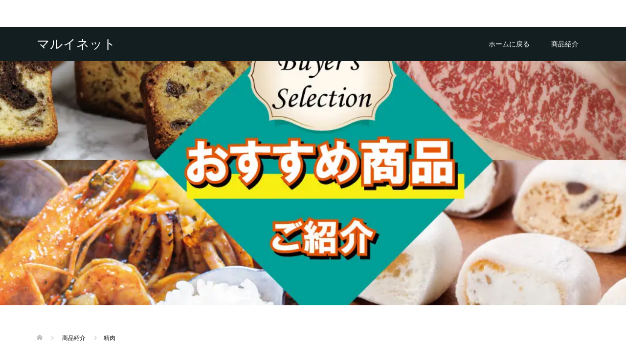

--- FILE ---
content_type: text/html; charset=UTF-8
request_url: https://gift.super-marui.com/blog/category/%E7%B2%BE%E8%82%89/
body_size: 8298
content:
<!DOCTYPE html>
<html lang="ja">
<head>
<meta charset="UTF-8">
<meta name="description" content="">
<meta name="viewport" content="width=device-width">

<!-- Google Tag Manager -->
<script>(function(w,d,s,l,i){w[l]=w[l]||[];w[l].push({'gtm.start':
new Date().getTime(),event:'gtm.js'});var f=d.getElementsByTagName(s)[0],
j=d.createElement(s),dl=l!='dataLayer'?'&l='+l:'';j.async=true;j.src=
'https://www.googletagmanager.com/gtm.js?id='+i+dl;f.parentNode.insertBefore(j,f);
})(window,document,'script','dataLayer','GTM-PDP3BSK');</script>
<!-- End Google Tag Manager -->

<title>精肉に関する記事一覧 &#8211; マルイネット</title>
<meta name='robots' content='max-image-preview:large' />
<link rel='dns-prefetch' href='//s.w.org' />
<link rel="alternate" type="application/rss+xml" title="マルイネット &raquo; 精肉 カテゴリーのフィード" href="https://gift.super-marui.com/blog/category/%e7%b2%be%e8%82%89/feed/" />
		<script type="text/javascript">
			window._wpemojiSettings = {"baseUrl":"https:\/\/s.w.org\/images\/core\/emoji\/13.1.0\/72x72\/","ext":".png","svgUrl":"https:\/\/s.w.org\/images\/core\/emoji\/13.1.0\/svg\/","svgExt":".svg","source":{"concatemoji":"https:\/\/gift.super-marui.com\/wp-includes\/js\/wp-emoji-release.min.js?ver=5.8.12"}};
			!function(e,a,t){var n,r,o,i=a.createElement("canvas"),p=i.getContext&&i.getContext("2d");function s(e,t){var a=String.fromCharCode;p.clearRect(0,0,i.width,i.height),p.fillText(a.apply(this,e),0,0);e=i.toDataURL();return p.clearRect(0,0,i.width,i.height),p.fillText(a.apply(this,t),0,0),e===i.toDataURL()}function c(e){var t=a.createElement("script");t.src=e,t.defer=t.type="text/javascript",a.getElementsByTagName("head")[0].appendChild(t)}for(o=Array("flag","emoji"),t.supports={everything:!0,everythingExceptFlag:!0},r=0;r<o.length;r++)t.supports[o[r]]=function(e){if(!p||!p.fillText)return!1;switch(p.textBaseline="top",p.font="600 32px Arial",e){case"flag":return s([127987,65039,8205,9895,65039],[127987,65039,8203,9895,65039])?!1:!s([55356,56826,55356,56819],[55356,56826,8203,55356,56819])&&!s([55356,57332,56128,56423,56128,56418,56128,56421,56128,56430,56128,56423,56128,56447],[55356,57332,8203,56128,56423,8203,56128,56418,8203,56128,56421,8203,56128,56430,8203,56128,56423,8203,56128,56447]);case"emoji":return!s([10084,65039,8205,55357,56613],[10084,65039,8203,55357,56613])}return!1}(o[r]),t.supports.everything=t.supports.everything&&t.supports[o[r]],"flag"!==o[r]&&(t.supports.everythingExceptFlag=t.supports.everythingExceptFlag&&t.supports[o[r]]);t.supports.everythingExceptFlag=t.supports.everythingExceptFlag&&!t.supports.flag,t.DOMReady=!1,t.readyCallback=function(){t.DOMReady=!0},t.supports.everything||(n=function(){t.readyCallback()},a.addEventListener?(a.addEventListener("DOMContentLoaded",n,!1),e.addEventListener("load",n,!1)):(e.attachEvent("onload",n),a.attachEvent("onreadystatechange",function(){"complete"===a.readyState&&t.readyCallback()})),(n=t.source||{}).concatemoji?c(n.concatemoji):n.wpemoji&&n.twemoji&&(c(n.twemoji),c(n.wpemoji)))}(window,document,window._wpemojiSettings);
		</script>
		<style type="text/css">
img.wp-smiley,
img.emoji {
	display: inline !important;
	border: none !important;
	box-shadow: none !important;
	height: 1em !important;
	width: 1em !important;
	margin: 0 .07em !important;
	vertical-align: -0.1em !important;
	background: none !important;
	padding: 0 !important;
}
</style>
	<link rel='stylesheet' id='tinyjpfont-default-font-css'  href='https://gift.super-marui.com/wp-content/plugins/japanese-font-for-tinymce/default-font-css.php?fn&#038;ver=5.8.12' type='text/css' media='all' />
<link rel='stylesheet' id='wp-block-library-css'  href='https://gift.super-marui.com/wp-includes/css/dist/block-library/style.min.css?ver=5.8.12' type='text/css' media='all' />
<link rel='stylesheet' id='contact-form-7-css'  href='https://gift.super-marui.com/wp-content/plugins/contact-form-7/includes/css/styles.css?ver=5.5.4' type='text/css' media='all' />
<link rel='stylesheet' id='tinyjpfont-styles-css'  href='https://gift.super-marui.com/wp-content/plugins/japanese-font-for-tinymce/addfont.css?ver=5.8.12' type='text/css' media='all' />
<link rel='stylesheet' id='oops-slick-css'  href='https://gift.super-marui.com/wp-content/themes/oops_tcd048/css/slick.min.css?ver=5.8.12' type='text/css' media='all' />
<link rel='stylesheet' id='oops-slick-theme-css'  href='https://gift.super-marui.com/wp-content/themes/oops_tcd048/css/slick-theme.min.css?ver=5.8.12' type='text/css' media='all' />
<link rel='stylesheet' id='oops-style-css'  href='https://gift.super-marui.com/wp-content/themes/oops_tcd048/style.css?ver=1.5.2' type='text/css' media='all' />
<link rel='stylesheet' id='oops-responsive-css'  href='https://gift.super-marui.com/wp-content/themes/oops_tcd048/responsive.min.css?ver=1.5.2' type='text/css' media='all' />
<link rel='stylesheet' id='oops-footer-bar-css'  href='https://gift.super-marui.com/wp-content/themes/oops_tcd048/css/footer-bar.min.css?ver=1.5.2' type='text/css' media='all' />
<script type='text/javascript' src='https://gift.super-marui.com/wp-includes/js/jquery/jquery.min.js?ver=3.6.0' id='jquery-core-js'></script>
<script type='text/javascript' src='https://gift.super-marui.com/wp-includes/js/jquery/jquery-migrate.min.js?ver=3.3.2' id='jquery-migrate-js'></script>
<link rel="https://api.w.org/" href="https://gift.super-marui.com/wp-json/" /><link rel="alternate" type="application/json" href="https://gift.super-marui.com/wp-json/wp/v2/categories/10" /><link rel="EditURI" type="application/rsd+xml" title="RSD" href="https://gift.super-marui.com/xmlrpc.php?rsd" />
<link rel="wlwmanifest" type="application/wlwmanifest+xml" href="https://gift.super-marui.com/wp-includes/wlwmanifest.xml" /> 
<meta name="generator" content="WordPress 5.8.12" />
<style>
/* Primary color */
.p-global-nav .sub-menu a, .p-news-ticker, .p-widget-dropdown, .p-widget-dropdown select, .p-headline, .p-latest-news__title, .l-footer, .p-menu-button.is-active { background: #121d1f; }

/* Secondary color */
.p-global-nav .sub-menu li a:hover, .p-widget-search__submit:hover, .p-button, .p-review__button:hover, .p-pager__item a:hover, .c-comment__form-submit:hover { background: #ff7f00; }
.l-header--large .p-global-nav > li > a:hover, .l-header--large.is-active .p-global-nav > li > a:hover, .p-global-nav > .current-menu-item > a, .p-global-nav > li > a:hover, .p-global-nav .current-menu-item > a .p-widget-list a:hover, .p-news-ticker__item-date { color: #ff7f00; }

/* Tertiary color */
.p-button:hover, .slick-dots li.slick-active, .slick-dots li:hover { background: #e37100; }
.p-article01__title a:hover, .p-article01__category a:hover, .p-footer-blog__archive-link:hover, .p-footer-nav a:hover, .p-social-nav__item a:hover, .p-index-content07__archive-link:hover, .p-news-ticker__archive-link:hover { color: #e37100; }

/* font type */
body { font-family: Verdana, "Hiragino Kaku Gothic ProN", "ヒラギノ角ゴ ProN W3", "メイリオ", Meiryo, sans-serif; }

/* headline font type */
.p-index-slider__item-catch, .p-index-content01__catch, .p-index-content02__item-catch, .p-showcase__catch, .p-index-content04__catch, .p-index-content06__item-catch, .p-index-content07__catch, .p-index-content09__catch, .p-footer-blog__catch, .p-article01__title, .p-page-header__title, .p-headline, .p-article02__title, .p-latest-news__title h2, .p-review__name, .p-review-header__title, #js-header-video .caption .title, #js-header-youtube .caption .title {
font-family: "Segoe UI", Verdana, "游ゴシック", YuGothic, "Hiragino Kaku Gothic ProN", Meiryo, sans-serif;
}

.p-index-slider__item:nth-child(1) .p-button { background: #ff8000; color: #000000; }
.p-index-slider__item:nth-child(1) .p-button:hover { background: #e37100; color: #ffffff; }
.p-index-slider__item:nth-child(2) .p-button { background: #ff8000; color: #000000; }
.p-index-slider__item:nth-child(2) .p-button:hover { background: #e37100; color: #ffffff; }
.p-index-slider__item:nth-child(3) .p-button { background: #ff8000; color: #000000; }
.p-index-slider__item:nth-child(3) .p-button:hover { background: #e37100; color: #ffffff; }
/* load */
@-webkit-keyframes loading-square-loader {
  0% { box-shadow: 16px -8px rgba(18, 29, 31, 0), 32px 0 rgba(18, 29, 31, 0), 0 -16px rgba(18, 29, 31, 0), 16px -16px rgba(18, 29, 31, 0), 32px -16px rgba(18, 29, 31, 0), 0 -32px rgba(18, 29, 31, 0), 16px -32px rgba(18, 29, 31, 0), 32px -32px rgba(242, 205, 123, 0); }
  5% { box-shadow: 16px -8px rgba(18, 29, 31, 0), 32px 0 rgba(18, 29, 31, 0), 0 -16px rgba(18, 29, 31, 0), 16px -16px rgba(18, 29, 31, 0), 32px -16px rgba(18, 29, 31, 0), 0 -32px rgba(18, 29, 31, 0), 16px -32px rgba(18, 29, 31, 0), 32px -32px rgba(242, 205, 123, 0); }
  10% { box-shadow: 16px 0 rgba(18, 29, 31, 1), 32px -8px rgba(18, 29, 31, 0), 0 -16px rgba(18, 29, 31, 0), 16px -16px rgba(18, 29, 31, 0), 32px -16px rgba(18, 29, 31, 0), 0 -32px rgba(18, 29, 31, 0), 16px -32px rgba(18, 29, 31, 0), 32px -32px rgba(242, 205, 123, 0); }
  15% { box-shadow: 16px 0 rgba(18, 29, 31, 1), 32px 0 rgba(18, 29, 31, 1), 0 -24px rgba(18, 29, 31, 0), 16px -16px rgba(18, 29, 31, 0), 32px -16px rgba(18, 29, 31, 0), 0 -32px rgba(18, 29, 31, 0), 16px -32px rgba(18, 29, 31, 0), 32px -32px rgba(242, 205, 123, 0); }
  20% { box-shadow: 16px 0 rgba(18, 29, 31, 1), 32px 0 rgba(18, 29, 31, 1), 0 -16px rgba(18, 29, 31, 1), 16px -24px rgba(18, 29, 31, 0), 32px -16px rgba(18, 29, 31, 0), 0 -32px rgba(18, 29, 31, 0), 16px -32px rgba(18, 29, 31, 0), 32px -32px rgba(242, 205, 123, 0); }
  25% { box-shadow: 16px 0 rgba(18, 29, 31, 1), 32px 0 rgba(18, 29, 31, 1), 0 -16px rgba(18, 29, 31, 1), 16px -16px rgba(18, 29, 31, 1), 32px -24px rgba(18, 29, 31, 0), 0 -32px rgba(18, 29, 31, 0), 16px -32px rgba(18, 29, 31, 0), 32px -32px rgba(242, 205, 123, 0); }
  30% { box-shadow: 16px 0 rgba(18, 29, 31, 1), 32px 0 rgba(18, 29, 31, 1), 0 -16px rgba(18, 29, 31, 1), 16px -16px rgba(18, 29, 31, 1), 32px -16px rgba(18, 29, 31, 1), 0 -50px rgba(18, 29, 31, 0), 16px -32px rgba(18, 29, 31, 0), 32px -32px rgba(242, 205, 123, 0); }
  35% { box-shadow: 16px 0 rgba(18, 29, 31, 1), 32px 0 rgba(18, 29, 31, 1), 0 -16px rgba(18, 29, 31, 1), 16px -16px rgba(18, 29, 31, 1), 32px -16px rgba(18, 29, 31, 1), 0 -32px rgba(18, 29, 31, 1), 16px -50px rgba(18, 29, 31, 0), 32px -32px rgba(242, 205, 123, 0); }
  40% { box-shadow: 16px 0 rgba(18, 29, 31, 1), 32px 0 rgba(18, 29, 31, 1), 0 -16px rgba(18, 29, 31, 1), 16px -16px rgba(18, 29, 31, 1), 32px -16px rgba(18, 29, 31, 1), 0 -32px rgba(18, 29, 31, 1), 16px -32px rgba(18, 29, 31, 1), 32px -50px rgba(242, 205, 123, 0); }
  45%, 55% { box-shadow: 16px 0 rgba(18, 29, 31, 1), 32px 0 rgba(18, 29, 31, 1), 0 -16px rgba(18, 29, 31, 1), 16px -16px rgba(18, 29, 31, 1), 32px -16px rgba(18, 29, 31, 1), 0 -32px rgba(18, 29, 31, 1), 16px -32px rgba(18, 29, 31, 1), 32px -32px rgba(255, 127, 0, 1); }
  60% { box-shadow: 16px 8px rgba(18, 29, 31, 0), 32px 0 rgba(18, 29, 31, 1), 0 -16px rgba(18, 29, 31, 1), 16px -16px rgba(18, 29, 31, 1), 32px -16px rgba(18, 29, 31, 1), 0 -32px rgba(18, 29, 31, 1), 16px -32px rgba(18, 29, 31, 1), 32px -32px rgba(255, 127, 0, 1); }
  65% { box-shadow: 16px 8px rgba(18, 29, 31, 0), 32px 8px rgba(18, 29, 31, 0), 0 -16px rgba(18, 29, 31, 1), 16px -16px rgba(18, 29, 31, 1), 32px -16px rgba(18, 29, 31, 1), 0 -32px rgba(18, 29, 31, 1), 16px -32px rgba(18, 29, 31, 1), 32px -32px rgba(255, 127, 0, 1); }
  70% { box-shadow: 16px 8px rgba(18, 29, 31, 0), 32px 8px rgba(18, 29, 31, 0), 0 -8px rgba(18, 29, 31, 0), 16px -16px rgba(18, 29, 31, 1), 32px -16px rgba(18, 29, 31, 1), 0 -32px rgba(18, 29, 31, 1), 16px -32px rgba(18, 29, 31, 1), 32px -32px rgba(255, 127, 0, 1); }
  75% { box-shadow: 16px 8px rgba(18, 29, 31, 0), 32px 8px rgba(18, 29, 31, 0), 0 -8px rgba(18, 29, 31, 0), 16px -8px rgba(18, 29, 31, 0), 32px -16px rgba(18, 29, 31, 1), 0 -32px rgba(18, 29, 31, 1), 16px -32px rgba(18, 29, 31, 1), 32px -32px rgba(255, 127, 0, 1); }
  80% { box-shadow: 16px 8px rgba(18, 29, 31, 0), 32px 8px rgba(18, 29, 31, 0), 0 -8px rgba(18, 29, 31, 0), 16px -8px rgba(18, 29, 31, 0), 32px -8px rgba(18, 29, 31, 0), 0 -32px rgba(18, 29, 31, 1), 16px -32px rgba(18, 29, 31, 1), 32px -32px rgba(255, 127, 0, 1); }
  85% { box-shadow: 16px 8px rgba(18, 29, 31, 0), 32px 8px rgba(18, 29, 31, 0), 0 -8px rgba(18, 29, 31, 0), 16px -8px rgba(18, 29, 31, 0), 32px -8px rgba(18, 29, 31, 0), 0 -24px rgba(18, 29, 31, 0), 16px -32px rgba(18, 29, 31, 1), 32px -32px rgba(255, 127, 0, 1); }
  90% { box-shadow: 16px 8px rgba(18, 29, 31, 0), 32px 8px rgba(18, 29, 31, 0), 0 -8px rgba(18, 29, 31, 0), 16px -8px rgba(18, 29, 31, 0), 32px -8px rgba(18, 29, 31, 0), 0 -24px rgba(18, 29, 31, 0), 16px -24px rgba(18, 29, 31, 0), 32px -32px rgba(255, 127, 0, 1); }
  95%, 100% { box-shadow: 16px 8px rgba(18, 29, 31, 0), 32px 8px rgba(18, 29, 31, 0), 0 -8px rgba(18, 29, 31, 0), 16px -8px rgba(18, 29, 31, 0), 32px -8px rgba(18, 29, 31, 0), 0 -24px rgba(18, 29, 31, 0), 16px -24px rgba(18, 29, 31, 0), 32px -24px rgba(255, 127, 0, 0); }
}
@keyframes loading-square-loader {
  0% { box-shadow: 16px -8px rgba(18, 29, 31, 0), 32px 0 rgba(18, 29, 31, 0), 0 -16px rgba(18, 29, 31, 0), 16px -16px rgba(18, 29, 31, 0), 32px -16px rgba(18, 29, 31, 0), 0 -32px rgba(18, 29, 31, 0), 16px -32px rgba(18, 29, 31, 0), 32px -32px rgba(242, 205, 123, 0); }
  5% { box-shadow: 16px -8px rgba(18, 29, 31, 0), 32px 0 rgba(18, 29, 31, 0), 0 -16px rgba(18, 29, 31, 0), 16px -16px rgba(18, 29, 31, 0), 32px -16px rgba(18, 29, 31, 0), 0 -32px rgba(18, 29, 31, 0), 16px -32px rgba(18, 29, 31, 0), 32px -32px rgba(242, 205, 123, 0); }
  10% { box-shadow: 16px 0 rgba(18, 29, 31, 1), 32px -8px rgba(18, 29, 31, 0), 0 -16px rgba(18, 29, 31, 0), 16px -16px rgba(18, 29, 31, 0), 32px -16px rgba(18, 29, 31, 0), 0 -32px rgba(18, 29, 31, 0), 16px -32px rgba(18, 29, 31, 0), 32px -32px rgba(242, 205, 123, 0); }
  15% { box-shadow: 16px 0 rgba(18, 29, 31, 1), 32px 0 rgba(18, 29, 31, 1), 0 -24px rgba(18, 29, 31, 0), 16px -16px rgba(18, 29, 31, 0), 32px -16px rgba(18, 29, 31, 0), 0 -32px rgba(18, 29, 31, 0), 16px -32px rgba(18, 29, 31, 0), 32px -32px rgba(242, 205, 123, 0); }
  20% { box-shadow: 16px 0 rgba(18, 29, 31, 1), 32px 0 rgba(18, 29, 31, 1), 0 -16px rgba(18, 29, 31, 1), 16px -24px rgba(18, 29, 31, 0), 32px -16px rgba(18, 29, 31, 0), 0 -32px rgba(18, 29, 31, 0), 16px -32px rgba(18, 29, 31, 0), 32px -32px rgba(242, 205, 123, 0); }
  25% { box-shadow: 16px 0 rgba(18, 29, 31, 1), 32px 0 rgba(18, 29, 31, 1), 0 -16px rgba(18, 29, 31, 1), 16px -16px rgba(18, 29, 31, 1), 32px -24px rgba(18, 29, 31, 0), 0 -32px rgba(18, 29, 31, 0), 16px -32px rgba(18, 29, 31, 0), 32px -32px rgba(242, 205, 123, 0); }
  30% { box-shadow: 16px 0 rgba(18, 29, 31, 1), 32px 0 rgba(18, 29, 31, 1), 0 -16px rgba(18, 29, 31, 1), 16px -16px rgba(18, 29, 31, 1), 32px -16px rgba(18, 29, 31, 1), 0 -50px rgba(18, 29, 31, 0), 16px -32px rgba(18, 29, 31, 0), 32px -32px rgba(242, 205, 123, 0); }
  35% { box-shadow: 16px 0 rgba(18, 29, 31, 1), 32px 0 rgba(18, 29, 31, 1), 0 -16px rgba(18, 29, 31, 1), 16px -16px rgba(18, 29, 31, 1), 32px -16px rgba(18, 29, 31, 1), 0 -32px rgba(18, 29, 31, 1), 16px -50px rgba(18, 29, 31, 0), 32px -32px rgba(242, 205, 123, 0); }
  40% { box-shadow: 16px 0 rgba(18, 29, 31, 1), 32px 0 rgba(18, 29, 31, 1), 0 -16px rgba(18, 29, 31, 1), 16px -16px rgba(18, 29, 31, 1), 32px -16px rgba(18, 29, 31, 1), 0 -32px rgba(18, 29, 31, 1), 16px -32px rgba(18, 29, 31, 1), 32px -50px rgba(242, 205, 123, 0); }
  45%, 55% { box-shadow: 16px 0 rgba(18, 29, 31, 1), 32px 0 rgba(18, 29, 31, 1), 0 -16px rgba(18, 29, 31, 1), 16px -16px rgba(18, 29, 31, 1), 32px -16px rgba(18, 29, 31, 1), 0 -32px rgba(18, 29, 31, 1), 16px -32px rgba(18, 29, 31, 1), 32px -32px rgba(255, 127, 0, 1); }
  60% { box-shadow: 16px 8px rgba(18, 29, 31, 0), 32px 0 rgba(18, 29, 31, 1), 0 -16px rgba(18, 29, 31, 1), 16px -16px rgba(18, 29, 31, 1), 32px -16px rgba(18, 29, 31, 1), 0 -32px rgba(18, 29, 31, 1), 16px -32px rgba(18, 29, 31, 1), 32px -32px rgba(255, 127, 0, 1); }
  65% { box-shadow: 16px 8px rgba(18, 29, 31, 0), 32px 8px rgba(18, 29, 31, 0), 0 -16px rgba(18, 29, 31, 1), 16px -16px rgba(18, 29, 31, 1), 32px -16px rgba(18, 29, 31, 1), 0 -32px rgba(18, 29, 31, 1), 16px -32px rgba(18, 29, 31, 1), 32px -32px rgba(255, 127, 0, 1); }
  70% { box-shadow: 16px 8px rgba(18, 29, 31, 0), 32px 8px rgba(18, 29, 31, 0), 0 -8px rgba(18, 29, 31, 0), 16px -16px rgba(18, 29, 31, 1), 32px -16px rgba(18, 29, 31, 1), 0 -32px rgba(18, 29, 31, 1), 16px -32px rgba(18, 29, 31, 1), 32px -32px rgba(255, 127, 0, 1); }
  75% { box-shadow: 16px 8px rgba(18, 29, 31, 0), 32px 8px rgba(18, 29, 31, 0), 0 -8px rgba(18, 29, 31, 0), 16px -8px rgba(18, 29, 31, 0), 32px -16px rgba(18, 29, 31, 1), 0 -32px rgba(18, 29, 31, 1), 16px -32px rgba(18, 29, 31, 1), 32px -32px rgba(255, 127, 0, 1); }
  80% { box-shadow: 16px 8px rgba(18, 29, 31, 0), 32px 8px rgba(18, 29, 31, 0), 0 -8px rgba(18, 29, 31, 0), 16px -8px rgba(18, 29, 31, 0), 32px -8px rgba(18, 29, 31, 0), 0 -32px rgba(18, 29, 31, 1), 16px -32px rgba(18, 29, 31, 1), 32px -32px rgba(255, 127, 0, 1); }
  85% { box-shadow: 16px 8px rgba(18, 29, 31, 0), 32px 8px rgba(18, 29, 31, 0), 0 -8px rgba(18, 29, 31, 0), 16px -8px rgba(18, 29, 31, 0), 32px -8px rgba(18, 29, 31, 0), 0 -24px rgba(18, 29, 31, 0), 16px -32px rgba(18, 29, 31, 1), 32px -32px rgba(255, 127, 0, 1); }
  90% { box-shadow: 16px 8px rgba(18, 29, 31, 0), 32px 8px rgba(18, 29, 31, 0), 0 -8px rgba(18, 29, 31, 0), 16px -8px rgba(18, 29, 31, 0), 32px -8px rgba(18, 29, 31, 0), 0 -24px rgba(18, 29, 31, 0), 16px -24px rgba(18, 29, 31, 0), 32px -32px rgba(255, 127, 0, 1); }
  95%, 100% { box-shadow: 16px 8px rgba(18, 29, 31, 0), 32px 8px rgba(18, 29, 31, 0), 0 -8px rgba(18, 29, 31, 0), 16px -8px rgba(18, 29, 31, 0), 32px -8px rgba(18, 29, 31, 0), 0 -24px rgba(18, 29, 31, 0), 16px -24px rgba(18, 29, 31, 0), 32px -24px rgba(255, 127, 0, 0); }
}

.c-load--type2:before { box-shadow: 16px 0 0 rgba(18, 29, 31, 1), 32px 0 0 rgba(18, 29, 31, 1), 0 -16px 0 rgba(18, 29, 31, 1), 16px -16px 0 rgba(18, 29, 31, 1), 32px -16px 0 rgba(18, 29, 31, 1), 0 -32px rgba(18, 29, 31, 1), 16px -32px rgba(18, 29, 31, 1), 32px -32px rgba(255, 127, 0, 0); }
.c-load--type2:after { background-color: rgba(255, 127, 0, 1); }
.c-load--type1 { border: 3px solid rgba(18, 29, 31, 0.2); border-top-color: #121d1f; }
#site_loader_animation.c-load--type3 i { background: #121d1f; }

/* hover effect */
.p-hover-effect--type1:hover img { -webkit-transform: scale(1.2) rotate(2deg); transform: scale(1.2) rotate(2deg); }
.p-hover-effect--type2 img { margin-left: 15px; -webkit-transform: scale(1.2) translate3d(-15px, 0, 0); transform: scale(1.2) translate3d(-15px, 0, 0);}
.p-hover-effect--type2:hover img { opacity: 0.5 }
.p-hover-effect--type3 { background: #ffffff; }
.p-hover-effect--type3:hover img { opacity: 0.5; }

/* Page header */
.p-page-header::before { background: rgba(11, 50, 71, 0) }

/* Entry body */
.p-entry__body a, .custom-html-widget a { color: #ff7f00; }

/* Header */
.l-header, .l-header--large.is-active { background: rgba(18, 30, 31, 1); }
.l-header__logo a { color: #ffffff; } 
.p-global-nav > li > a, .l-header--large.is-active .p-global-nav > li > a { color: #ffffff; }

/* Contents builder */
#cb_1::before { background: rgba( 0, 0, 0, 0.2); }
#cb_1 .p-button { background: #ff8000; color: #000000; }
#cb_1 .p-button:hover { background: #e37100; color: #ffffff; }
#cb_3::before { background: rgba( 0, 0, 0, 0.4); }
#cb_3 .p-button { background: #ff8000; color: #000000; }
#cb_3 .p-button:hover { background: #e37100; color: #ffffff; }
#cb_5::before { background: rgba( 0, 0, 0, 0.4); }
#cb_5 .p-button { background: #ff8000; color: #000000; }
#cb_5 .p-button:hover { background: #e37100; color: #ffffff; }

/* Footer bar */

/* Responsive */
@media only screen and (max-width: 1200px) {
.l-header, .l-header--large.is-active { background: 121e1f; }
.p-global-nav { background: rgba(18, 29, 31, 0.8); }	
.l-header__logo a { color: #ffffff; } 
}
@media only screen and (max-width: 767px) {

@-webkit-keyframes loading-square-loader {
  0% { box-shadow: 10px -5px rgba(18, 29, 31, 0), 20px 0 rgba(18, 29, 31, 0), 0 -10px rgba(18, 29, 31, 0), 10px -10px rgba(18, 29, 31, 0), 20px -10px rgba(18, 29, 31, 0), 0 -20px rgba(18, 29, 31, 0), 10px -20px rgba(18, 29, 31, 0), 20px -20px rgba(242, 205, 123, 0); }
  5% { box-shadow: 10px -5px rgba(18, 29, 31, 0), 20px 0 rgba(18, 29, 31, 0), 0 -10px rgba(18, 29, 31, 0), 10px -10px rgba(18, 29, 31, 0), 20px -10px rgba(18, 29, 31, 0), 0 -20px rgba(18, 29, 31, 0), 10px -20px rgba(18, 29, 31, 0), 20px -20px rgba(242, 205, 123, 0); }
  10% { box-shadow: 10px 0 rgba(18, 29, 31, 1), 20px -5px rgba(18, 29, 31, 0), 0 -10px rgba(18, 29, 31, 0), 10px -10px rgba(18, 29, 31, 0), 20px -10px rgba(18, 29, 31, 0), 0 -20px rgba(18, 29, 31, 0), 10px -20px rgba(18, 29, 31, 0), 20px -20px rgba(242, 205, 123, 0); }
  15% { box-shadow: 10px 0 rgba(18, 29, 31, 1), 20px 0 rgba(18, 29, 31, 1), 0 -15px rgba(18, 29, 31, 0), 10px -10px rgba(18, 29, 31, 0), 20px -10px rgba(18, 29, 31, 0), 0 -20px rgba(18, 29, 31, 0), 10px -20px rgba(18, 29, 31, 0), 20px -20px rgba(242, 205, 123, 0); }
  20% { box-shadow: 10px 0 rgba(18, 29, 31, 1), 20px 0 rgba(18, 29, 31, 1), 0 -10px rgba(18, 29, 31, 1), 10px -15px rgba(18, 29, 31, 0), 20px -10px rgba(18, 29, 31, 0), 0 -20px rgba(18, 29, 31, 0), 10px -20px rgba(18, 29, 31, 0), 20px -20px rgba(242, 205, 123, 0); }
  25% { box-shadow: 10px 0 rgba(18, 29, 31, 1), 20px 0 rgba(18, 29, 31, 1), 0 -10px rgba(18, 29, 31, 1), 10px -10px rgba(18, 29, 31, 1), 20px -15px rgba(18, 29, 31, 0), 0 -20px rgba(18, 29, 31, 0), 10px -20px rgba(18, 29, 31, 0), 20px -20px rgba(242, 205, 123, 0); }
  30% { box-shadow: 10px 0 rgba(18, 29, 31, 1), 20px 0 rgba(18, 29, 31, 1), 0 -10px rgba(18, 29, 31, 1), 10px -10px rgba(18, 29, 31, 1), 20px -10px rgba(18, 29, 31, 1), 0 -50px rgba(18, 29, 31, 0), 10px -20px rgba(18, 29, 31, 0), 20px -20px rgba(242, 205, 123, 0); }
  35% { box-shadow: 10px 0 rgba(18, 29, 31, 1), 20px 0 rgba(18, 29, 31, 1), 0 -10px rgba(18, 29, 31, 1), 10px -10px rgba(18, 29, 31, 1), 20px -10px rgba(18, 29, 31, 1), 0 -20px rgba(18, 29, 31, 1), 10px -50px rgba(18, 29, 31, 0), 20px -20px rgba(242, 205, 123, 0); }
  40% { box-shadow: 10px 0 rgba(18, 29, 31, 1), 20px 0 rgba(18, 29, 31, 1), 0 -10px rgba(18, 29, 31, 1), 10px -10px rgba(18, 29, 31, 1), 20px -10px rgba(18, 29, 31, 1), 0 -20px rgba(18, 29, 31, 1), 10px -20px rgba(18, 29, 31, 1), 20px -50px rgba(242, 205, 123, 0); }
  45%, 55% { box-shadow: 10px 0 rgba(18, 29, 31, 1), 20px 0 rgba(18, 29, 31, 1), 0 -10px rgba(18, 29, 31, 1), 10px -10px rgba(18, 29, 31, 1), 20px -10px rgba(18, 29, 31, 1), 0 -20px rgba(18, 29, 31, 1), 10px -20px rgba(18, 29, 31, 1), 20px -20px rgba(255, 127, 0, 1); }
  60% { box-shadow: 10px 5px rgba(18, 29, 31, 0), 20px 0 rgba(18, 29, 31, 1), 0 -10px rgba(18, 29, 31, 1), 10px -10px rgba(18, 29, 31, 1), 20px -10px rgba(18, 29, 31, 1), 0 -20px rgba(18, 29, 31, 1), 10px -20px rgba(18, 29, 31, 1), 20px -20px rgba(255, 127, 0, 1); }
  65% { box-shadow: 10px 5px rgba(18, 29, 31, 0), 20px 5px rgba(18, 29, 31, 0), 0 -10px rgba(18, 29, 31, 1), 10px -10px rgba(18, 29, 31, 1), 20px -10px rgba(18, 29, 31, 1), 0 -20px rgba(18, 29, 31, 1), 10px -20px rgba(18, 29, 31, 1), 20px -20px rgba(255, 127, 0, 1); }
  70% { box-shadow: 10px 5px rgba(18, 29, 31, 0), 20px 5px rgba(18, 29, 31, 0), 0 -5px rgba(18, 29, 31, 0), 10px -10px rgba(18, 29, 31, 1), 20px -10px rgba(18, 29, 31, 1), 0 -20px rgba(18, 29, 31, 1), 10px -20px rgba(18, 29, 31, 1), 20px -20px rgba(255, 127, 0, 1); }
  75% { box-shadow: 10px 5px rgba(18, 29, 31, 0), 20px 5px rgba(18, 29, 31, 0), 0 -5px rgba(18, 29, 31, 0), 10px -5px rgba(18, 29, 31, 0), 20px -10px rgba(18, 29, 31, 1), 0 -20px rgba(18, 29, 31, 1), 10px -20px rgba(18, 29, 31, 1), 20px -20px rgba(255, 127, 0, 1); }
  80% { box-shadow: 10px 5px rgba(18, 29, 31, 0), 20px 5px rgba(18, 29, 31, 0), 0 -5px rgba(18, 29, 31, 0), 10px -5px rgba(18, 29, 31, 0), 20px -5px rgba(18, 29, 31, 0), 0 -20px rgba(18, 29, 31, 1), 10px -20px rgba(18, 29, 31, 1), 20px -20px rgba(255, 127, 0, 1); }
  85% { box-shadow: 10px 5px rgba(18, 29, 31, 0), 20px 5px rgba(18, 29, 31, 0), 0 -5px rgba(18, 29, 31, 0), 10px -5px rgba(18, 29, 31, 0), 20px -5px rgba(18, 29, 31, 0), 0 -15px rgba(18, 29, 31, 0), 10px -20px rgba(18, 29, 31, 1), 20px -20px rgba(255, 127, 0, 1); }
  90% { box-shadow: 10px 5px rgba(18, 29, 31, 0), 20px 5px rgba(18, 29, 31, 0), 0 -5px rgba(18, 29, 31, 0), 10px -5px rgba(18, 29, 31, 0), 20px -5px rgba(18, 29, 31, 0), 0 -15px rgba(18, 29, 31, 0), 10px -15px rgba(18, 29, 31, 0), 20px -20px rgba(255, 127, 0, 1); }
  95%, 100% { box-shadow: 10px 5px rgba(18, 29, 31, 0), 20px 5px rgba(18, 29, 31, 0), 0 -5px rgba(18, 29, 31, 0), 10px -5px rgba(18, 29, 31, 0), 20px -5px rgba(18, 29, 31, 0), 0 -15px rgba(18, 29, 31, 0), 10px -15px rgba(18, 29, 31, 0), 20px -15px rgba(255, 127, 0, 0); }
}
@keyframes loading-square-loader {
  0% { box-shadow: 10px -5px rgba(18, 29, 31, 0), 20px 0 rgba(18, 29, 31, 0), 0 -10px rgba(18, 29, 31, 0), 10px -10px rgba(18, 29, 31, 0), 20px -10px rgba(18, 29, 31, 0), 0 -20px rgba(18, 29, 31, 0), 10px -20px rgba(18, 29, 31, 0), 20px -20px rgba(242, 205, 123, 0); }
  5% { box-shadow: 10px -5px rgba(18, 29, 31, 0), 20px 0 rgba(18, 29, 31, 0), 0 -10px rgba(18, 29, 31, 0), 10px -10px rgba(18, 29, 31, 0), 20px -10px rgba(18, 29, 31, 0), 0 -20px rgba(18, 29, 31, 0), 10px -20px rgba(18, 29, 31, 0), 20px -20px rgba(242, 205, 123, 0); }
  10% { box-shadow: 10px 0 rgba(18, 29, 31, 1), 20px -5px rgba(18, 29, 31, 0), 0 -10px rgba(18, 29, 31, 0), 10px -10px rgba(18, 29, 31, 0), 20px -10px rgba(18, 29, 31, 0), 0 -20px rgba(18, 29, 31, 0), 10px -20px rgba(18, 29, 31, 0), 20px -20px rgba(242, 205, 123, 0); }
  15% { box-shadow: 10px 0 rgba(18, 29, 31, 1), 20px 0 rgba(18, 29, 31, 1), 0 -15px rgba(18, 29, 31, 0), 10px -10px rgba(18, 29, 31, 0), 20px -10px rgba(18, 29, 31, 0), 0 -20px rgba(18, 29, 31, 0), 10px -20px rgba(18, 29, 31, 0), 20px -20px rgba(242, 205, 123, 0); }
  20% { box-shadow: 10px 0 rgba(18, 29, 31, 1), 20px 0 rgba(18, 29, 31, 1), 0 -10px rgba(18, 29, 31, 1), 10px -15px rgba(18, 29, 31, 0), 20px -10px rgba(18, 29, 31, 0), 0 -20px rgba(18, 29, 31, 0), 10px -20px rgba(18, 29, 31, 0), 20px -20px rgba(242, 205, 123, 0); }
  25% { box-shadow: 10px 0 rgba(18, 29, 31, 1), 20px 0 rgba(18, 29, 31, 1), 0 -10px rgba(18, 29, 31, 1), 10px -10px rgba(18, 29, 31, 1), 20px -15px rgba(18, 29, 31, 0), 0 -20px rgba(18, 29, 31, 0), 10px -20px rgba(18, 29, 31, 0), 20px -20px rgba(242, 205, 123, 0); }
  30% { box-shadow: 10px 0 rgba(18, 29, 31, 1), 20px 0 rgba(18, 29, 31, 1), 0 -10px rgba(18, 29, 31, 1), 10px -10px rgba(18, 29, 31, 1), 20px -10px rgba(18, 29, 31, 1), 0 -50px rgba(18, 29, 31, 0), 10px -20px rgba(18, 29, 31, 0), 20px -20px rgba(242, 205, 123, 0); }
  35% { box-shadow: 10px 0 rgba(18, 29, 31, 1), 20px 0 rgba(18, 29, 31, 1), 0 -10px rgba(18, 29, 31, 1), 10px -10px rgba(18, 29, 31, 1), 20px -10px rgba(18, 29, 31, 1), 0 -20px rgba(18, 29, 31, 1), 10px -50px rgba(18, 29, 31, 0), 20px -20px rgba(242, 205, 123, 0); }
  40% { box-shadow: 10px 0 rgba(18, 29, 31, 1), 20px 0 rgba(18, 29, 31, 1), 0 -10px rgba(18, 29, 31, 1), 10px -10px rgba(18, 29, 31, 1), 20px -10px rgba(18, 29, 31, 1), 0 -20px rgba(18, 29, 31, 1), 10px -20px rgba(18, 29, 31, 1), 20px -50px rgba(242, 205, 123, 0); }
  45%, 55% { box-shadow: 10px 0 rgba(18, 29, 31, 1), 20px 0 rgba(18, 29, 31, 1), 0 -10px rgba(18, 29, 31, 1), 10px -10px rgba(18, 29, 31, 1), 20px -10px rgba(18, 29, 31, 1), 0 -20px rgba(18, 29, 31, 1), 10px -20px rgba(18, 29, 31, 1), 20px -20px rgba(255, 127, 0, 1); }
  60% { box-shadow: 10px 5px rgba(18, 29, 31, 0), 20px 0 rgba(18, 29, 31, 1), 0 -10px rgba(18, 29, 31, 1), 10px -10px rgba(18, 29, 31, 1), 20px -10px rgba(18, 29, 31, 1), 0 -20px rgba(18, 29, 31, 1), 10px -20px rgba(18, 29, 31, 1), 20px -20px rgba(255, 127, 0, 1); }
  65% { box-shadow: 10px 5px rgba(18, 29, 31, 0), 20px 5px rgba(18, 29, 31, 0), 0 -10px rgba(18, 29, 31, 1), 10px -10px rgba(18, 29, 31, 1), 20px -10px rgba(18, 29, 31, 1), 0 -20px rgba(18, 29, 31, 1), 10px -20px rgba(18, 29, 31, 1), 20px -20px rgba(255, 127, 0, 1); }
  70% { box-shadow: 10px 5px rgba(18, 29, 31, 0), 20px 5px rgba(18, 29, 31, 0), 0 -5px rgba(18, 29, 31, 0), 10px -10px rgba(18, 29, 31, 1), 20px -10px rgba(18, 29, 31, 1), 0 -20px rgba(18, 29, 31, 1), 10px -20px rgba(18, 29, 31, 1), 20px -20px rgba(255, 127, 0, 1); }
  75% { box-shadow: 10px 5px rgba(18, 29, 31, 0), 20px 5px rgba(18, 29, 31, 0), 0 -5px rgba(18, 29, 31, 0), 10px -5px rgba(18, 29, 31, 0), 20px -10px rgba(18, 29, 31, 1), 0 -20px rgba(18, 29, 31, 1), 10px -20px rgba(18, 29, 31, 1), 20px -20px rgba(255, 127, 0, 1); }
  80% { box-shadow: 10px 5px rgba(18, 29, 31, 0), 20px 5px rgba(18, 29, 31, 0), 0 -5px rgba(18, 29, 31, 0), 10px -5px rgba(18, 29, 31, 0), 20px -5px rgba(18, 29, 31, 0), 0 -20px rgba(18, 29, 31, 1), 10px -20px rgba(18, 29, 31, 1), 20px -20px rgba(255, 127, 0, 1); }
  85% { box-shadow: 10px 5px rgba(18, 29, 31, 0), 20px 5px rgba(18, 29, 31, 0), 0 -5px rgba(18, 29, 31, 0), 10px -5px rgba(18, 29, 31, 0), 20px -5px rgba(18, 29, 31, 0), 0 -15px rgba(18, 29, 31, 0), 10px -20px rgba(18, 29, 31, 1), 20px -20px rgba(255, 127, 0, 1); }
  90% { box-shadow: 10px 5px rgba(18, 29, 31, 0), 20px 5px rgba(18, 29, 31, 0), 0 -5px rgba(18, 29, 31, 0), 10px -5px rgba(18, 29, 31, 0), 20px -5px rgba(18, 29, 31, 0), 0 -15px rgba(18, 29, 31, 0), 10px -15px rgba(18, 29, 31, 0), 20px -20px rgba(255, 127, 0, 1); }
  95%, 100% { box-shadow: 10px 5px rgba(18, 29, 31, 0), 20px 5px rgba(18, 29, 31, 0), 0 -5px rgba(18, 29, 31, 0), 10px -5px rgba(18, 29, 31, 0), 20px -5px rgba(18, 29, 31, 0), 0 -15px rgba(18, 29, 31, 0), 10px -15px rgba(18, 29, 31, 0), 20px -15px rgba(255, 127, 0, 0); }
}
.c-load--type2:before { box-shadow: 10px 0 0 rgba(18, 29, 31, 1), 20px 0 0 rgba(18, 29, 31, 1), 0 -10px 0 rgba(18, 29, 31, 1), 10px -10px 0 rgba(18, 29, 31, 1), 20px -10px 0 rgba(18, 29, 31, 1), 0 -20px rgba(18, 29, 31, 1), 10px -20px rgba(18, 29, 31, 1), 20px -20px rgba(255, 127, 0, 0); }

}

/* Custom CSS */
.under {
  background: linear-gradient(transparent 70%, #00ff00 70%);
}</style>
<noscript><style>.lazyload[data-src]{display:none !important;}</style></noscript><style>.lazyload{background-image:none !important;}.lazyload:before{background-image:none !important;}</style><!-- Global site tag (gtag.js) - Google Analytics -->
<script async src="https://www.googletagmanager.com/gtag/js?id=G-GEHN43XNBC"></script>
<script>
  window.dataLayer = window.dataLayer || [];
  function gtag(){dataLayer.push(arguments);}
  gtag('js', new Date());

  gtag('config', 'G-GEHN43XNBC');
</script>

<script type="text/javascript">
var eccCrossmedia = eccCrossmedia || {};
eccCrossmedia.rtgTag = eccCrossmedia.rtgTag || [];
eccCrossmedia.rtgTag.push({
  clientId: 'WcjZ2b2/BTPKExKdm2WP9A=='
});
(function () {
  var protocol = ("https:" == location.protocol) ? "https:" : "http:",
    entry = document.getElementsByTagName('script')[0],
    script = document.createElement('script');
  script.src = protocol + '//cnt.crs.ec-concier.com/script/rt/1.0/retargeting.js' + '?' + (+new Date()+"").slice(0,-8);
  script.type = 'text/javascript';
  entry.parentNode.insertBefore(script, entry);
}());
</script>

<script src="https://cdn.lr-in-prod.com/LogRocket.min.js" crossorigin="anonymous"></script>
<script>window.LogRocket && window.LogRocket.init('bih9hk/marui_net');</script>

<span id="ss_img_wrapper_115-55_image_ja">
<a href="http://www.toritonssl.com/" target="_blank" title="SSL Certificate">
<img alt="SSL Certificate" border="0" id="ss_img" src="//seal.alphassl.com/SiteSeal/images/alpha_noscript_115-55_ja.gif">
</a>
</span>
<script type="text/javascript" src="//seal.alphassl.com/SiteSeal/alpha_image_115-55_ja.js" defer="defer"></script>
</head>

<body>
<script data-cfasync="false">var ewww_webp_supported=false;</script>

<!-- Google Tag Manager (noscript) -->
<noscript><iframe 
height="0" width="0" style="display:none;visibility:hidden" data-src="https://www.googletagmanager.com/ns.html?id=GTM-PDP3BSK" class="lazyload"></iframe></noscript>
<!-- End Google Tag Manager (noscript) -->

<header id="js-header" class="l-header">
	<div class="l-header__inner">
				<div class="p-logo l-header__logo l-header__logo--text">
			<a href="https://gift.super-marui.com/" style="font-size: 26px;">マルイネット</a>
		</div>
				<a href="#" id="js-menu-button" class="p-menu-button c-menu-button"></a>
<nav class="menu-%e3%83%9b%e3%83%bc%e3%83%a0-container"><ul id="js-global-nav" class="p-global-nav u-clearfix"><li id="menu-item-92" class="menu-item menu-item-type-custom menu-item-object-custom menu-item-92"><a href="https://www.super-marui.net/">ホームに戻る<span></span></a></li>
<li id="menu-item-329" class="menu-item menu-item-type-post_type menu-item-object-page current_page_parent menu-item-329"><a href="https://gift.super-marui.com/introduction/">商品紹介<span></span></a></li>
</ul></nav>	</div>
</header>
<main class="l-main">
		<header class="p-page-header" data-parallax="scroll" data-image-src="https://gift.super-marui.com/wp-content/uploads/2022/04/おすすめ商品バナー1450×500.jpg">
		<div class="p-page-header__inner l-inner" style="text-shadow: 0px 0px 0px #888888">
			<h1 class="p-page-header__title" style="color: FFFFFF; font-size: 40px;"></h1>
			<p class="p-page-header__desc" style="color: FFFFFF; font-size: 14px;"></p>
		</div>
	</header>
	<div class="l-inner">
				<ul class="p-breadcrumb c-breadcrumb u-clearfix" itemscope itemtype="http://schema.org/BreadcrumbList">
			<li class="p-breadcrumb__item c-breadcrumb__item c-breadcrumb__item--home" itemprop="itemListElement" itemscope itemtype="http://schema.org/ListItem">
				<a href="https://gift.super-marui.com/" itemprop="item"><span itemprop="name">HOME</span></a>
				<meta itemprop="position" content="1" />
			</li>
						<li class="p-breadcrumb__item c-breadcrumb__item" itemprop="itemListElement" itemscope itemtype="http://schema.org/ListItem">
				<a href="https://gift.super-marui.com/introduction/" itemprop="item">
					<span itemprop="name">商品紹介</span>
				</a>
				<meta itemprop="position" content="2" />
			</li>
			 			 			 <li class="p-breadcrumb__item c-breadcrumb__item" itemprop="itemListElement" itemscope itemtype="http://schema.org/ListItem"><span itemprop="name">精肉</span><meta itemprop="position" content="3" /></li>
					</ul>
		<div id="js-infinitescroll" class="p-blog-list">
			<article class="p-blog-list__item p-article01" style="opacity: 0;">
      	<a class="p-article01__thumbnail p-hover-effect--type1" href="https://gift.super-marui.com/blog/katayama_meat/">
<img width="720" height="360" src="[data-uri]" class="attachment-size1 size-size1 wp-post-image lazyload" alt="" data-src="https://gift.super-marui.com/wp-content/uploads/2022/09/1-トップ-720x360.png" loading="lazy" /><noscript><img width="720" height="360" src="https://gift.super-marui.com/wp-content/uploads/2022/09/1-トップ-720x360.png" class="attachment-size1 size-size1 wp-post-image" alt="" data-eio="l" /></noscript>				</a>
        <h2 class="p-article01__title"><a href="https://gift.super-marui.com/blog/katayama_meat/">和豚もち豚のこだわりギフト</a></h2>
        <p class="p-article01__meta">
					<time class="p-article01__date" datetime="2023-02-14">2023.02.14</time><span class="p-article01__category"><a href="https://gift.super-marui.com/blog/category/%e7%b2%be%e8%82%89/" rel="category tag">精肉</a></span></p>
      		</article>
			<article class="p-blog-list__item p-article01" style="opacity: 0;">
      	<a class="p-article01__thumbnail p-hover-effect--type1" href="https://gift.super-marui.com/blog/suigou_toriyasan/">
<img width="720" height="360" src="[data-uri]" class="attachment-size1 size-size1 wp-post-image lazyload" alt="" data-src="https://gift.super-marui.com/wp-content/uploads/2022/09/水郷のとりやさんトップ-720x360.jpg" loading="lazy" /><noscript><img width="720" height="360" src="https://gift.super-marui.com/wp-content/uploads/2022/09/水郷のとりやさんトップ-720x360.jpg" class="attachment-size1 size-size1 wp-post-image" alt="" data-eio="l" /></noscript>				</a>
        <h2 class="p-article01__title"><a href="https://gift.super-marui.com/blog/suigou_toriyasan/">美味しい鶏を食べるなら「水郷のとりやさん」</a></h2>
        <p class="p-article01__meta">
					<time class="p-article01__date" datetime="2022-09-09">2022.09.09</time><span class="p-article01__category"><a href="https://gift.super-marui.com/blog/category/%e7%b0%a1%e5%8d%98/" rel="category tag">簡単</a>, <a href="https://gift.super-marui.com/blog/category/%e7%b2%be%e8%82%89/" rel="category tag">精肉</a></span></p>
      		</article>
			<article class="p-blog-list__item p-article01" style="opacity: 0;">
      	<a class="p-article01__thumbnail p-hover-effect--type1" href="https://gift.super-marui.com/blog/kosiki_tsunan_pork/">
<img width="720" height="360" src="[data-uri]" class="attachment-size1 size-size1 wp-post-image lazyload" alt="" data-src="https://gift.super-marui.com/wp-content/uploads/2022/08/朝食風景的な何か文字無し-720x360.jpg" loading="lazy" /><noscript><img width="720" height="360" src="https://gift.super-marui.com/wp-content/uploads/2022/08/朝食風景的な何か文字無し-720x360.jpg" class="attachment-size1 size-size1 wp-post-image" alt="" data-eio="l" /></noscript>				</a>
        <h2 class="p-article01__title"><a href="https://gift.super-marui.com/blog/kosiki_tsunan_pork/">新潟の風土が生み出した豚肉「つなんポーク」</a></h2>
        <p class="p-article01__meta">
					<time class="p-article01__date" datetime="2022-09-01">2022.09.01</time><span class="p-article01__category"><a href="https://gift.super-marui.com/blog/category/%e7%b2%be%e8%82%89/" rel="category tag">精肉</a></span></p>
      		</article>
			<article class="p-blog-list__item p-article01" style="opacity: 0;">
      	<a class="p-article01__thumbnail p-hover-effect--type1" href="https://gift.super-marui.com/blog/uosyoku/">
<img width="720" height="360" src="[data-uri]" class="attachment-size1 size-size1 wp-post-image lazyload" alt="" data-src="https://gift.super-marui.com/wp-content/uploads/2022/07/タイトル肉-720x360.jpg" loading="lazy" /><noscript><img width="720" height="360" src="https://gift.super-marui.com/wp-content/uploads/2022/07/タイトル肉-720x360.jpg" class="attachment-size1 size-size1 wp-post-image" alt="" data-eio="l" /></noscript>				</a>
        <h2 class="p-article01__title"><a href="https://gift.super-marui.com/blog/uosyoku/">新潟の美味い肉をお届け「ウオショク」</a></h2>
        <p class="p-article01__meta">
					<time class="p-article01__date" datetime="2022-08-23">2022.08.23</time><span class="p-article01__category"><a href="https://gift.super-marui.com/blog/category/%e7%b2%be%e8%82%89/" rel="category tag">精肉</a></span></p>
      		</article>
		</div>
	</div>
	<div id="js-pagetop" class="p-pagetop"><a href="#"></a></div>
</main>
<footer class="l-footer">
	<div class="l-footer__inner l-inner">
		<div class="p-footer-blog">
			<h2 class="p-footer-blog__catch"></h2>
			<a class="p-footer-blog__archive-link" href="https://gift.super-marui.com/introduction/"></a>			<div id="js-footer-blog__list" class="p-footer-blog__list">
				<div class="p-footer-blog__item-wrapper clearfix">
					<article class="p-footer-blog__item p-article01">
						<a class="p-article01__thumbnail p-hover-effect--type1" href="https://gift.super-marui.com/blog/katayama_meat/">
<img width="720" height="360" src="[data-uri]" class="attachment-size1 size-size1 wp-post-image lazyload" alt="" data-src="https://gift.super-marui.com/wp-content/uploads/2022/09/1-トップ-720x360.png" loading="lazy" /><noscript><img width="720" height="360" src="https://gift.super-marui.com/wp-content/uploads/2022/09/1-トップ-720x360.png" class="attachment-size1 size-size1 wp-post-image" alt="" data-eio="l" /></noscript>						</a>
						<h3 class="p-footer-blog__item-title p-article01__title"><a href="https://gift.super-marui.com/blog/katayama_meat/">和豚もち豚のこだわりギフト</a></h3>
						<p class="p-article01__meta"><time class="p-article01__date" datetime="2023-02-14">2023.02.14</time><span class="p-article01__category"><a href="https://gift.super-marui.com/blog/category/%e7%b2%be%e8%82%89/" rel="category tag">精肉</a></span></p>
					</article>
					<article class="p-footer-blog__item p-article01">
						<a class="p-article01__thumbnail p-hover-effect--type1" href="https://gift.super-marui.com/blog/niigoya_taiyaki/">
<img width="720" height="360" src="[data-uri]" class="attachment-size1 size-size1 wp-post-image lazyload" alt="" data-src="https://gift.super-marui.com/wp-content/uploads/2022/09/新郷屋アイキャッチ-720x360.jpg" loading="lazy" /><noscript><img width="720" height="360" src="https://gift.super-marui.com/wp-content/uploads/2022/09/新郷屋アイキャッチ-720x360.jpg" class="attachment-size1 size-size1 wp-post-image" alt="" data-eio="l" /></noscript>						</a>
						<h3 class="p-footer-blog__item-title p-article01__title"><a href="https://gift.super-marui.com/blog/niigoya_taiyaki/">モチモチ！米粉の鯛焼き「新郷屋」</a></h3>
						<p class="p-article01__meta"><time class="p-article01__date" datetime="2022-09-16">2022.09.16</time><span class="p-article01__category"><a href="https://gift.super-marui.com/blog/category/%e3%82%b9%e3%82%a4%e3%83%bc%e3%83%84/" rel="category tag">スイーツ</a>, <a href="https://gift.super-marui.com/blog/category/%e5%92%8c%e8%8f%93%e5%ad%90/" rel="category tag">和菓子</a></span></p>
					</article>
					<article class="p-footer-blog__item p-article01">
						<a class="p-article01__thumbnail p-hover-effect--type1" href="https://gift.super-marui.com/blog/banetsuya/">
<img width="720" height="360" src="[data-uri]" class="attachment-size1 size-size1 wp-post-image lazyload" alt="" data-src="https://gift.super-marui.com/wp-content/uploads/2022/09/万越屋トップ商品あり-1-720x360.jpg" loading="lazy" /><noscript><img width="720" height="360" src="https://gift.super-marui.com/wp-content/uploads/2022/09/万越屋トップ商品あり-1-720x360.jpg" class="attachment-size1 size-size1 wp-post-image" alt="" data-eio="l" /></noscript>						</a>
						<h3 class="p-footer-blog__item-title p-article01__title"><a href="https://gift.super-marui.com/blog/banetsuya/">安心・簡単！「レンジでふっくら」シリーズ</a></h3>
						<p class="p-article01__meta"><time class="p-article01__date" datetime="2022-09-15">2022.09.15</time><span class="p-article01__category"><a href="https://gift.super-marui.com/blog/category/%e6%b0%b4%e7%94%a3/" rel="category tag">水産</a>, <a href="https://gift.super-marui.com/blog/category/%e7%b0%a1%e5%8d%98/" rel="category tag">簡単</a></span></p>
					</article>
					<article class="p-footer-blog__item p-article01">
						<a class="p-article01__thumbnail p-hover-effect--type1" href="https://gift.super-marui.com/blog/kanda_farming/">
<img width="720" height="360" src="[data-uri]" class="attachment-size1 size-size1 wp-post-image lazyload" alt="" data-src="https://gift.super-marui.com/wp-content/uploads/2022/09/神田酪農トップ-720x360.jpg" loading="lazy" /><noscript><img width="720" height="360" src="https://gift.super-marui.com/wp-content/uploads/2022/09/神田酪農トップ-720x360.jpg" class="attachment-size1 size-size1 wp-post-image" alt="" data-eio="l" /></noscript>						</a>
						<h3 class="p-footer-blog__item-title p-article01__title"><a href="https://gift.super-marui.com/blog/kanda_farming/">滑らか・濃厚・食べやすい「子牛のきもち」</a></h3>
						<p class="p-article01__meta"><time class="p-article01__date" datetime="2022-09-15">2022.09.15</time><span class="p-article01__category"><a href="https://gift.super-marui.com/blog/category/%e3%82%b9%e3%82%a4%e3%83%bc%e3%83%84/" rel="category tag">スイーツ</a></span></p>
					</article>
			
				</div>
				<div class="p-footer-blog__item-wrapper clearfix">
					<article class="p-footer-blog__item p-article01">
						<a class="p-article01__thumbnail p-hover-effect--type1" href="https://gift.super-marui.com/blog/suigou_toriyasan/">
<img width="720" height="360" src="[data-uri]" class="attachment-size1 size-size1 wp-post-image lazyload" alt="" data-src="https://gift.super-marui.com/wp-content/uploads/2022/09/水郷のとりやさんトップ-720x360.jpg" loading="lazy" /><noscript><img width="720" height="360" src="https://gift.super-marui.com/wp-content/uploads/2022/09/水郷のとりやさんトップ-720x360.jpg" class="attachment-size1 size-size1 wp-post-image" alt="" data-eio="l" /></noscript>						</a>
						<h3 class="p-footer-blog__item-title p-article01__title"><a href="https://gift.super-marui.com/blog/suigou_toriyasan/">美味しい鶏を食べるなら「水郷のとりやさん」</a></h3>
						<p class="p-article01__meta"><time class="p-article01__date" datetime="2022-09-09">2022.09.09</time><span class="p-article01__category"><a href="https://gift.super-marui.com/blog/category/%e7%b0%a1%e5%8d%98/" rel="category tag">簡単</a>, <a href="https://gift.super-marui.com/blog/category/%e7%b2%be%e8%82%89/" rel="category tag">精肉</a></span></p>
					</article>
					<article class="p-footer-blog__item p-article01">
						<a class="p-article01__thumbnail p-hover-effect--type1" href="https://gift.super-marui.com/blog/sanko_shiokara/">
<img width="720" height="360" src="[data-uri]" class="attachment-size1 size-size1 wp-post-image lazyload" alt="" data-src="https://gift.super-marui.com/wp-content/uploads/2022/07/三幸切り取り-1-720x360.jpg" loading="lazy" /><noscript><img width="720" height="360" src="https://gift.super-marui.com/wp-content/uploads/2022/07/三幸切り取り-1-720x360.jpg" class="attachment-size1 size-size1 wp-post-image" alt="" data-eio="l" /></noscript>						</a>
						<h3 class="p-footer-blog__item-title p-article01__title"><a href="https://gift.super-marui.com/blog/sanko_shiokara/">新潟土産といったらこれ！「三幸」</a></h3>
						<p class="p-article01__meta"><time class="p-article01__date" datetime="2022-09-08">2022.09.08</time><span class="p-article01__category"><a href="https://gift.super-marui.com/blog/category/%e6%b0%b4%e7%94%a3/" rel="category tag">水産</a></span></p>
					</article>
					<article class="p-footer-blog__item p-article01">
						<a class="p-article01__thumbnail p-hover-effect--type1" href="https://gift.super-marui.com/blog/kosiki_tsunan_pork/">
<img width="720" height="360" src="[data-uri]" class="attachment-size1 size-size1 wp-post-image lazyload" alt="" data-src="https://gift.super-marui.com/wp-content/uploads/2022/08/朝食風景的な何か文字無し-720x360.jpg" loading="lazy" /><noscript><img width="720" height="360" src="https://gift.super-marui.com/wp-content/uploads/2022/08/朝食風景的な何か文字無し-720x360.jpg" class="attachment-size1 size-size1 wp-post-image" alt="" data-eio="l" /></noscript>						</a>
						<h3 class="p-footer-blog__item-title p-article01__title"><a href="https://gift.super-marui.com/blog/kosiki_tsunan_pork/">新潟の風土が生み出した豚肉「つなんポーク」</a></h3>
						<p class="p-article01__meta"><time class="p-article01__date" datetime="2022-09-01">2022.09.01</time><span class="p-article01__category"><a href="https://gift.super-marui.com/blog/category/%e7%b2%be%e8%82%89/" rel="category tag">精肉</a></span></p>
					</article>
					<article class="p-footer-blog__item p-article01">
						<a class="p-article01__thumbnail p-hover-effect--type1" href="https://gift.super-marui.com/blog/koshiki_pickled_lees/">
<img width="720" height="360" src="[data-uri]" class="attachment-size1 size-size1 wp-post-image lazyload" alt="" data-src="https://gift.super-marui.com/wp-content/uploads/2022/08/粕漬けトップ-720x360.jpg" loading="lazy" /><noscript><img width="720" height="360" src="https://gift.super-marui.com/wp-content/uploads/2022/08/粕漬けトップ-720x360.jpg" class="attachment-size1 size-size1 wp-post-image" alt="" data-eio="l" /></noscript>						</a>
						<h3 class="p-footer-blog__item-title p-article01__title"><a href="https://gift.super-marui.com/blog/koshiki_pickled_lees/">魚、酒好きにはたまらない逸品「粕漬け」</a></h3>
						<p class="p-article01__meta"><time class="p-article01__date" datetime="2022-09-01">2022.09.01</time><span class="p-article01__category"><a href="https://gift.super-marui.com/blog/category/%e6%b0%b4%e7%94%a3/" rel="category tag">水産</a></span></p>
					</article>
				</div>
			</div>
		</div>
		<div class="l-footer__logo p-logo" style="font-size: 26px;">
<a href="https://gift.super-marui.com/">マルイネット</a>
		</div>
		<p class="p-address"></p>
		<ul class="p-social-nav u-clearfix">
			<li class="p-social-nav__item p-social-nav__item--rss"><a href="https://gift.super-marui.com/feed/" target="_blank"></a></li>		</ul>
<div class="menu-%e3%83%9b%e3%83%bc%e3%83%a0-container"><ul id="menu-%e3%83%9b%e3%83%bc%e3%83%a0" class="p-footer-nav"><li class="menu-item menu-item-type-custom menu-item-object-custom menu-item-92"><a href="https://www.super-marui.net/">ホームに戻る</a></li>
<li class="menu-item menu-item-type-post_type menu-item-object-page current_page_parent menu-item-329"><a href="https://gift.super-marui.com/introduction/">商品紹介</a></li>
</ul></div>	</div>
	<div class="p-copyright" style="background: #000000;">
		<div class="l-inner">
			<p class="u-clearfix"><span class="u-hidden-sm"></span><small>Copyright &copy; 2022　株式会社マルイ</small></p>
		</div>
	</div>
</footer>
<script type='text/javascript' id='eio-lazy-load-js-before'>
var eio_lazy_vars = {"exactdn_domain":"","skip_autoscale":0,"threshold":0};
</script>
<script type='text/javascript' src='https://gift.super-marui.com/wp-content/plugins/ewww-image-optimizer/includes/lazysizes.min.js?ver=630' id='eio-lazy-load-js'></script>
<script type='text/javascript' src='https://gift.super-marui.com/wp-includes/js/dist/vendor/regenerator-runtime.min.js?ver=0.13.7' id='regenerator-runtime-js'></script>
<script type='text/javascript' src='https://gift.super-marui.com/wp-includes/js/dist/vendor/wp-polyfill.min.js?ver=3.15.0' id='wp-polyfill-js'></script>
<script type='text/javascript' id='contact-form-7-js-extra'>
/* <![CDATA[ */
var wpcf7 = {"api":{"root":"https:\/\/gift.super-marui.com\/wp-json\/","namespace":"contact-form-7\/v1"},"cached":"1"};
/* ]]> */
</script>
<script type='text/javascript' src='https://gift.super-marui.com/wp-content/plugins/contact-form-7/includes/js/index.js?ver=5.5.4' id='contact-form-7-js'></script>
<script type='text/javascript' src='https://gift.super-marui.com/wp-content/themes/oops_tcd048/js/imagesloaded.pkgd.min.js?ver=1.5.2' id='oops-imagesloaded-js'></script>
<script type='text/javascript' src='https://gift.super-marui.com/wp-content/themes/oops_tcd048/js/jquery.infinitescroll.min.js?ver=1.5.2' id='oops-jquery-infinitescroll-min-js'></script>
<script type='text/javascript' src='https://gift.super-marui.com/wp-content/themes/oops_tcd048/js/infinitescroll.min.js?ver=1.5.2' id='oops-infinitescroll-js'></script>
<script type='text/javascript' src='https://gift.super-marui.com/wp-content/themes/oops_tcd048/js/jquery.inview.min.js?ver=1.5.2' id='oops-inview-js'></script>
<script type='text/javascript' src='https://gift.super-marui.com/wp-content/themes/oops_tcd048/js/parallax.min.js?ver=1.5.2' id='oops-parallax-js'></script>
<script type='text/javascript' src='https://gift.super-marui.com/wp-content/themes/oops_tcd048/js/slick.min.js?ver=1.5.2' id='oops-slick-js'></script>
<script type='text/javascript' src='https://gift.super-marui.com/wp-content/themes/oops_tcd048/js/jQueryAutoHeight.js?ver=1.5.2' id='oops-auto-height-js'></script>
<script type='text/javascript' src='https://gift.super-marui.com/wp-content/themes/oops_tcd048/js/functions.min.js?ver=1.5.2' id='oops-script-js'></script>
<script type='text/javascript' src='https://gift.super-marui.com/wp-content/themes/oops_tcd048/js/responsive.min.js?ver=1.5.2' id='oops-responsive-js'></script>
<script type='text/javascript' src='https://gift.super-marui.com/wp-content/themes/oops_tcd048/js/footer-bar.min.js?ver=1.5.2' id='oops-footer-bar-js'></script>
<script type='text/javascript' id='oops-cta-js-extra'>
/* <![CDATA[ */
var tcd_cta = {"admin_url":"https:\/\/gift.super-marui.com\/wp-admin\/admin-ajax.php","ajax_nonce":"3972a78e6f"};
/* ]]> */
</script>
<script type='text/javascript' src='https://gift.super-marui.com/wp-content/themes/oops_tcd048/admin/js/cta.min.js?ver=1.5.2' id='oops-cta-js'></script>
<script type='text/javascript' src='https://gift.super-marui.com/wp-includes/js/wp-embed.min.js?ver=5.8.12' id='wp-embed-js'></script>
<script>
function tcd_initialize() {
	init_post_list( '.p-blog-list__item', 1, 'これ以上記事はございません', 'https://gift.super-marui.com/wp-content/themes/oops_tcd048/img/ajax-loader.gif');
}

jQuery(function($){
	jQuery("#js-footer-blog__list").slick({
		arrows: false,
		autoplay: true,
		dots: true,
		infinite: true,
		slidesToShow: 1,
		speed: 300	});
});

jQuery(function($){
	tcd_initialize();
});
</script>

<script type="text/javascript">
  var eccCrossmedia = eccCrossmedia || {};
  eccCrossmedia.lpTag = eccCrossmedia.lpTag || [];
  eccCrossmedia.lpTag.push({clientId: 'WcjZ2b2/BTPKExKdm2WP9A=='});
  (function () {
    var protocol = ("https:" === location.protocol) ? "https:" : "http:",
      entry = document.getElementsByTagName('script')[0],
      script = document.createElement('script');
    script.src = protocol + '//cnt.crs.ec-concier.com/script/lp/2.0/lp.js' + '?' + (+new Date()+"").slice(0,-8);
    script.type = 'text/javascript';
    entry.parentNode.insertBefore(script, entry);
  }());
</script>
</body>
</html>
